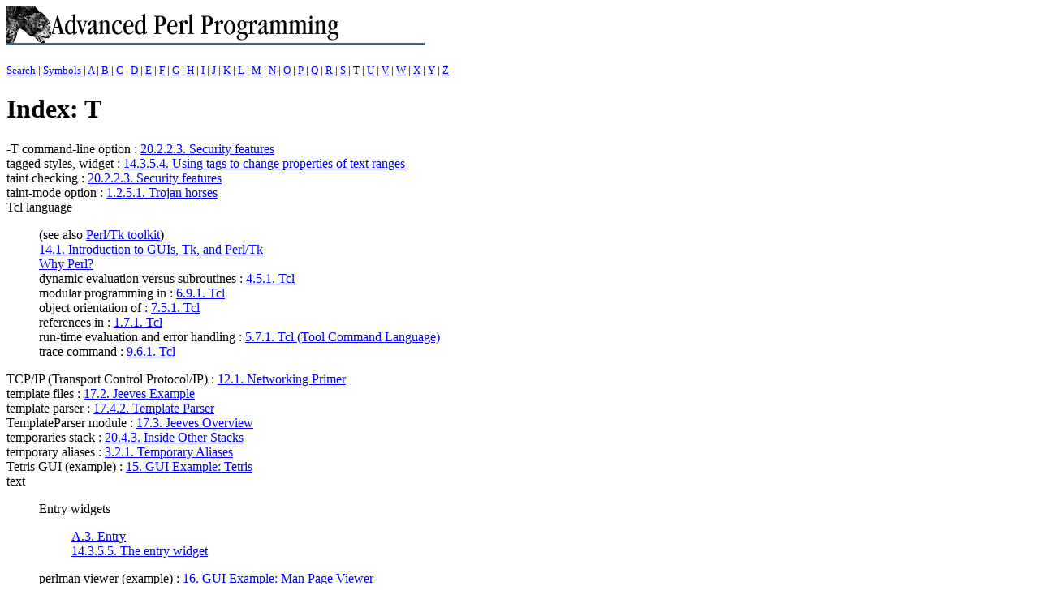

--- FILE ---
content_type: text/html
request_url: http://www.cs.ait.ac.th/~on/O/oreilly/perl/advprog/index/idx_t.htm
body_size: 10598
content:
<HTML>
<HEAD>
<TITLE>Index</TITLE>
</HEAD>
<BODY BGCOLOR="#FFFFFF" TEXT="#000000">
<P><A HREF="../index.htm"><IMG SRC="../gifs/smbanns.gif" ALT="Book Home" BORDER=0></A>

<P><FONT SIZE="-1"><A HREF="../../search/asrch.htm">Search</A> |
<A HREF="idx_0.htm">Symbols</A>
| <A HREF="idx_a.htm">A</A>
| <A HREF="idx_b.htm">B</A>
| <A HREF="idx_c.htm">C</A>
| <A HREF="idx_d.htm">D</A>
| <A HREF="idx_e.htm">E</A>
| <A HREF="idx_f.htm">F</A>
| <A HREF="idx_g.htm">G</A>
| <A HREF="idx_h.htm">H</A>
| <A HREF="idx_i.htm">I</A>
| <A HREF="idx_j.htm">J</A>
| <A HREF="idx_k.htm">K</A>
| <A HREF="idx_l.htm">L</A>
| <A HREF="idx_m.htm">M</A>
| <A HREF="idx_n.htm">N</A>
| <A HREF="idx_o.htm">O</A>
| <A HREF="idx_p.htm">P</A>
| <A HREF="idx_q.htm">Q</A>
| <A HREF="idx_r.htm">R</A>
| <A HREF="idx_s.htm">S</A>
| T
| <A HREF="idx_u.htm">U</A>
| <A HREF="idx_v.htm">V</A>
| <A HREF="idx_w.htm">W</A>
| <A HREF="idx_x.htm">X</A>
| <A HREF="idx_y.htm">Y</A>
| <A HREF="idx_z.htm">Z</A></FONT>

<H1>Index: T</H1>

<DL>
<DT><A NAME=".2dt-command.2dline-option">-T command-line option</A>
: <A HREF="../ch20_02.htm#ch20-pgfId-958079">20.2.2.3. Security features</A>
<DT><A NAME="tagged-styles">tagged styles, widget</A>
: <A HREF="../ch14_03.htm#ch14-pgfId-998331">14.3.5.4. Using tags to change properties of text ranges</A>
<DT><A NAME="taint-checking">taint checking</A>
: <A HREF="../ch20_02.htm#ch20-pgfId-958079">20.2.2.3. Security features</A>
<DT><A NAME="taint.2dmode-option">taint-mode option</A>
: <A HREF="../ch01_02.htm#ch01-pgfId-946047">1.2.5.1. Trojan horses</A>
<DT><A NAME="tcl-language">Tcl language</A>
<DD><DL>
  <DT>(see also <A HREF="idx_p.htm#perl.2ftk-toolkit">Perl/Tk toolkit</A>)
  <DT><A HREF="../ch14_01.htm#ch14-14115">14.1. Introduction to GUIs, Tk, and Perl/Tk</A>
  <DT><A HREF="../prf1_02.htm">Why Perl?</A>
  <DT>dynamic evaluation versus subroutines
: <A HREF="../ch04_05.htm#ch04-pgfId-946250">4.5.1. Tcl</A>
  <DT>modular programming in
: <A HREF="../ch06_09.htm#ch06-pgfId-951253">6.9.1. Tcl</A>
  <DT>object orientation of
: <A HREF="../ch07_05.htm#ch07-pgfId-969838">7.5.1. Tcl</A>
  <DT>references in
: <A HREF="../ch01_07.htm#ch01-pgfId-937673">1.7.1. Tcl</A>
  <DT>run-time evaluation and error handling
: <A HREF="../ch05_07.htm#ch05-pgfId-946852">5.7.1. Tcl (Tool Command Language)</A>
  <DT>trace command
: <A HREF="../ch09_06.htm#ch09-pgfId-947435">9.6.1. Tcl</A>
</DL>
<DT><A NAME="tcp.2fip">TCP/IP (Transport Control Protocol/IP)</A>
: <A HREF="../ch12_01.htm#ch12-20324">12.1. Networking Primer</A>
<DT><A NAME="template-files">template files</A>
: <A HREF="../ch17_02.htm">17.2. Jeeves Example</A>
<DT><A NAME="template-parser">template parser</A>
: <A HREF="../ch17_04.htm#ch17-pgfId-967470">17.4.2. Template Parser</A>
<DT><A NAME="templateparser-module">TemplateParser module</A>
: <A HREF="../ch17_03.htm">17.3. Jeeves Overview</A>
<DT><A NAME="temporaries-stack">temporaries stack</A>
: <A HREF="../ch20_04.htm#ch20-14695">20.4.3. Inside Other Stacks</A>
<DT><A NAME="temporary-aliases">temporary aliases</A>
: <A HREF="../ch03_02.htm#ch03-pgfId-946506">3.2.1. Temporary Aliases</A>
<DT><A NAME="tetris-gui">Tetris GUI (example)</A>
: <A HREF="../ch15_01.htm">15. GUI Example: Tetris</A>
<DT><A NAME="text">text</A>
<DD><DL>
  <DT>Entry widgets
  <DD><DL>
    <DT><A HREF="../appa_03.htm">A.3. Entry</A>
    <DT><A HREF="../ch14_03.htm#ch14-pgfId-995489">14.3.5.5. The entry widget</A>
  </DL>
  <DT>perlman viewer (example)
: <A HREF="../ch16_01.htm">16. GUI Example: Man Page Viewer</A>
  <DT>positioning
: <A HREF="../ch14_03.htm#ch14-pgfId-998468">14.3.5.1. Inserting text at absolute positions</A>
  <DT>scrolling
: <A HREF="../ch14_03.htm#ch14-pgfId-995694">14.3.9. Scrollbars and Scrolling</A>
  <DT>Text widgets
  <DD><DL>
    <DT><A HREF="../appa_02.htm#appa-pgfId-968987">A.2.1. Text</A>
    <DT><A HREF="../ch14_03.htm#ch14-pgfId-998891">14.3.5. Text and Entry</A>
  </DL>
</DL>
<DT><A NAME="thompson">Thompson, Ken</A>
: <A HREF="../ch10_03.htm">10.3. Record-Oriented Approach</A>
<DT><A NAME="threads">threads</A>
: (see <A HREF="idx_m.htm#multithreading">multithreading</A>)
<DT><A NAME="tie-statement">tie statement</A>
: <A HREF="../ch09_01.htm">9. Tie</A>
<DD><DL>
  <DT>with anonymous values
: <A HREF="../ch09_01.htm#ch09-pgfId-945636">9.1.1.1. tie works with anonymous values</A>
  <DT>with arrays
: <A HREF="../ch09_02.htm">9.2. Tying Arrays</A>
  <DT>with filehandles
: <A HREF="../ch09_04.htm">9.4. Tying Filehandles</A>
  <DT>with hashes
: <A HREF="../ch09_03.htm">9.3. Tying Hashes</A>
  <DT>monitoring variables (example)
: <A HREF="../ch09_05.htm">9.5. Example: Monitoring Variables</A>
  <DT>with scalars
: <A HREF="../ch09_01.htm#ch09-20680">9.1. Tying Scalars</A>
  <DT>Text widgets and
: <A HREF="../ch14_03.htm#ch14-pgfId-998259">14.3.5.6. Text widget and ties</A>
</DL>
<DT><A NAME="tiearray-function">TIEARRAY function</A>
: <A HREF="../ch09_02.htm#ch09-pgfId-948823">9.2.1. TIEARRAY Example: File as an Array</A>
<DT><A NAME="tiefile-facility">TieFile facility (example)</A>
: <A HREF="../ch09_02.htm#ch09-pgfId-948823">9.2.1. TIEARRAY Example: File as an Array</A>
<DT><A NAME="tiescalar-function">TIESCALAR function</A>
: <A HREF="../ch09_01.htm#ch09-20680">9.1. Tying Scalars</A>
<DT><A NAME="time.2douts">time-outs, eval for</A>
: <A HREF="../ch05_06.htm">5.6. Using Eval for Time-Outs</A>
<DT><A NAME="time.3a.3ahires-module">Time::HiRes module</A>
: <A HREF="../ch09_01.htm#ch09-pgfId-945598">9.1.1. Example: Stopwatch</A>
<DT><A NAME="timers">timers</A>
<DD><DL>
  <DT><A HREF="../ch13_01.htm#ch13-37076">13.1. Msg: Messaging Toolkit</A>
  <DT><A HREF="../ch14_05.htm">14.5. Timers</A>
  <DT>Timer module
: <A HREF="../ch09_01.htm#ch09-pgfId-945598">9.1.1. Example: Stopwatch</A>
</DL>
<DT><A NAME="tix-extension-library">Tix extension library</A>
: <A HREF="../ch14_01.htm#ch14-14115">14.1. Introduction to GUIs, Tk, and Perl/Tk</A>
<DT><A NAME="tk-toolkit">Tk toolkit</A>
: (see <A HREF="idx_p.htm#perl.2ftk-toolkit">Perl/Tk toolkit</A>)
<DT><A NAME="tli">TLI (Transport Layer Interface)</A>
: <A HREF="../ch12_01.htm#ch12-20324">12.1. Networking Primer</A>
<DT><A NAME="tmps.5fstack">tmps_stack</A>
: <A HREF="../ch20_04.htm#ch20-14695">20.4.3. Inside Other Stacks</A>
<DT><A NAME="top.2dlevel-window">top-level window, Perl/Tk</A>
: <A HREF="../ch14_02.htm">14.2. Starting with Perl/Tk</A>
<DT><A NAME="transactions">transactions</A>
<DD><DL>
  <DT><A HREF="../ch10_01.htm#ch10-22576">10.1. Persistence Issues</A>
  <DT><A HREF="../ch10_04.htm#ch10-pgfId-978218">10.4.1.4. Transactions</A>
</DL>
<DT><A NAME="translator">translator</A>
: <A HREF="../ch20_02.htm#ch20-pgfId-958284">20.2.2. Translator</A>
<DT><A NAME="transparency">transparency</A>
: <A HREF="../ch10_01.htm#ch10-22576">10.1. Persistence Issues</A>
<DT><A NAME="transparent">transparent (orthogonal) persistence</A>
<DD><DL>
  <DT><A HREF="../ch11_01.htm">11. Implementing Object Persistence</A>
  <DT><A HREF="../ch11_02.htm#ch11-pgfId-984240">11.2.1. Design Goals</A>
</DL>
<DT><A NAME="triggers">triggers</A>
: <A HREF="../ch10_04.htm#ch10-pgfId-977531">10.4.1.6. What DBI does not provide</A>
<DT><A NAME="trojan-horses">Trojan horses</A>
: <A HREF="../ch01_02.htm#ch01-pgfId-946047">1.2.5.1. Trojan horses</A>
<DT><A NAME="type.2dchecking-hints">type-checking hints</A>
: <A HREF="../ch20_07.htm">20.7. A Peek into the Future</A>
<DT><A NAME="typeglobs">typeglobs</A>
<DD><DL>
  <DT><A HREF="../appb_09.htm">B.9. Typeglobs</A>
  <DT><A HREF="../ch03_01.htm">3. Typeglobs and Symbol Tables</A>
  <DT><A HREF="../ch03_02.htm">3.2. Typeglobs</A>
  <DT><A HREF="../ch20_03.htm#ch20-17700">20.3.4. Glob Values and Symbol Tables</A>
  <DT>aliasing on command line
: <A HREF="../ch03_02.htm#ch03-pgfId-950632">3.2.2.2. Aliasing on command lines</A>
  <DT>for filehandles
: <A HREF="../ch03_04.htm">3.4. Filehandles, Directory Handles, and Formats</A>
  <DT>my operator with
: <A HREF="../ch03_02.htm#ch03-pgfId-946506">3.2.1. Temporary Aliases</A>
  <DT>references to
: <A HREF="../ch03_03.htm#ch03-pgfId-950692">3.3.4. References to Typeglobs</A>
  <DT>selective aliases
: <A HREF="../ch03_03.htm#ch03-pgfId-950671">3.3.1. Selective Aliasing</A>
  <DT>storing attributes with
: <A HREF="../ch08_01.htm#ch08-33159">8.1.2. Attribute Storage Using Typeglobs</A>
  <DT>temporary aliases
: <A HREF="../ch03_02.htm#ch03-pgfId-946506">3.2.1. Temporary Aliases</A>
  <DT>variable suicide
  <DD><DL>
    <DT><A HREF="../ch03_01.htm">3. Typeglobs and Symbol Tables</A>
    <DT><A HREF="../ch03_02.htm#ch03-pgfId-952904">3.2.3. Aliasing Problem: Variable Suicide</A>
  </DL>
</DL>
<DT><A NAME="typemaps">typemaps</A>
<DD><DL>
  <DT>SWIG tool and
  <DD><DL>
    <DT><A HREF="../ch18_03.htm">18.3. SWIG Features</A>
    <DT><A HREF="../ch20_05.htm#ch20-40642">20.5.7. SWIG Typemaps</A>
  </DL>
  <DT>XS tool
: <A HREF="../ch20_05.htm#ch20-pgfId-965761">20.5.2. XS Typemaps: An Introduction</A>
</DL>
</DL>

<P>
<HR WIDTH="515" ALIGN="LEFT">

<P><FONT SIZE="-1"><A HREF="../../search/asrch.htm">Search</A> |
<A HREF="idx_0.htm">Symbols</A>
| <A HREF="idx_a.htm">A</A>
| <A HREF="idx_b.htm">B</A>
| <A HREF="idx_c.htm">C</A>
| <A HREF="idx_d.htm">D</A>
| <A HREF="idx_e.htm">E</A>
| <A HREF="idx_f.htm">F</A>
| <A HREF="idx_g.htm">G</A>
| <A HREF="idx_h.htm">H</A>
| <A HREF="idx_i.htm">I</A>
| <A HREF="idx_j.htm">J</A>
| <A HREF="idx_k.htm">K</A>
| <A HREF="idx_l.htm">L</A>
| <A HREF="idx_m.htm">M</A>
| <A HREF="idx_n.htm">N</A>
| <A HREF="idx_o.htm">O</A>
| <A HREF="idx_p.htm">P</A>
| <A HREF="idx_q.htm">Q</A>
| <A HREF="idx_r.htm">R</A>
| <A HREF="idx_s.htm">S</A>
| T
| <A HREF="idx_u.htm">U</A>
| <A HREF="idx_v.htm">V</A>
| <A HREF="idx_w.htm">W</A>
| <A HREF="idx_x.htm">X</A>
| <A HREF="idx_y.htm">Y</A>
| <A HREF="idx_z.htm">Z</A></FONT>

<P><A HREF="../../copyrght.htm">Copyright</A> &copy; 1999
 <A HREF="http://www.oreilly.com/">O'Reilly &amp; Associates, Inc.</A>
All Rights Reserved.
<P
CLASS="nav"
><FONT
SIZE="-1"
>[ <A
HREF="../../index.htm"
TITLE="The Perl CD Bookshelf"
>Library Home</A
> | <A
HREF="../../perlnut/index.htm"
TITLE="Perl in a Nutshell"
>Perl in a Nutshell</A
> | <A
HREF="../../learn/index.htm"
TITLE="Learning Perl">Learning Perl</A
> | <A
HREF="../../learn32/index.htm"
TITLE="Learning Perl on Win32 Systems"
>Learning Perl on Win32</A
> | <A
HREF="../../prog/index.htm"
TITLE="Programming Perl"
>Programming Perl</A
> | <A
HREF="../index.htm"
TITLE="Advanced Perl Programming"
>Advanced Perl Programming</A
> | <A
HREF="../../cookbook/index.htm"
TITLE="Perl Cookbook"
>Perl Cookbook</A
> ]</FONT
></P
>
</BODY>
</HTML>
